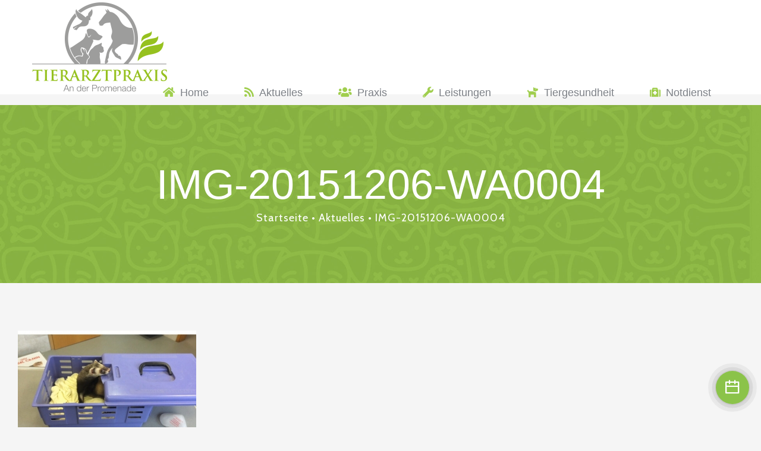

--- FILE ---
content_type: text/javascript
request_url: https://tierarztpraxis-promenade.de/wp-content/themes/Avada/includes/lib/assets/min/js/general/fusion-sharing-box.js?ver=1
body_size: 791
content:
jQuery(document).ready(function(){jQuery(".fusion-sharing-box").each(function(){jQuery('meta[property="og:title"]').length||(jQuery("head title").after('<meta property="og:title" content="'+jQuery(this).data("title")+'"/>'),jQuery("head title").after('<meta property="og:description" content="'+jQuery(this).data("description")+'"/>'),jQuery("head title").after('<meta property="og:type" content="article"/>'),jQuery("head title").after('<meta property="og:url" content="'+jQuery(this).data("link")+'"/>'),jQuery("head title").after('<meta property="og:image" content="'+jQuery(this).data("image")+'"/>'))}),cssua.ua.mobile&&jQuery(".fusion-social-network-icon, .fusion-facebook-sharer-icon").each(function(e,t){0===t.href.indexOf("https://www.facebook.com/sharer.php")&&t.setAttribute("href",t.href.replace("https://www.facebook.com/sharer.php","https://m.facebook.com/sharer.php"))})});